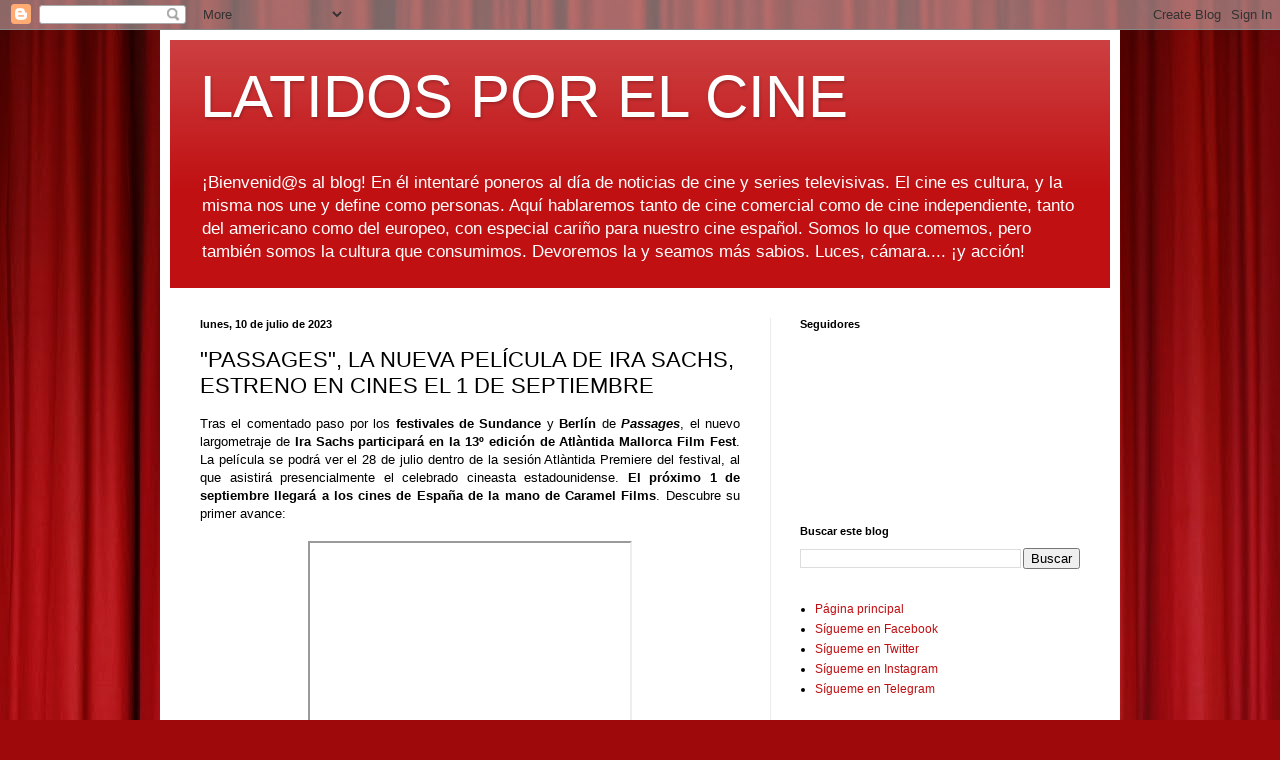

--- FILE ---
content_type: text/html; charset=UTF-8
request_url: https://www.latidosporelcine.com/2023/07/passages-la-nueva-pelicula-de-ira-sachs.html
body_size: 14442
content:
<!DOCTYPE html>
<html class='v2' dir='ltr' lang='es'>
<head>
<link href='https://www.blogger.com/static/v1/widgets/335934321-css_bundle_v2.css' rel='stylesheet' type='text/css'/>
<meta content='width=1100' name='viewport'/>
<meta content='text/html; charset=UTF-8' http-equiv='Content-Type'/>
<meta content='blogger' name='generator'/>
<link href='https://www.latidosporelcine.com/favicon.ico' rel='icon' type='image/x-icon'/>
<link href='https://www.latidosporelcine.com/2023/07/passages-la-nueva-pelicula-de-ira-sachs.html' rel='canonical'/>
<link rel="alternate" type="application/atom+xml" title="LATIDOS POR EL CINE - Atom" href="https://www.latidosporelcine.com/feeds/posts/default" />
<link rel="alternate" type="application/rss+xml" title="LATIDOS POR EL CINE - RSS" href="https://www.latidosporelcine.com/feeds/posts/default?alt=rss" />
<link rel="service.post" type="application/atom+xml" title="LATIDOS POR EL CINE - Atom" href="https://www.blogger.com/feeds/5970065665466641539/posts/default" />

<link rel="alternate" type="application/atom+xml" title="LATIDOS POR EL CINE - Atom" href="https://www.latidosporelcine.com/feeds/8386706214488428022/comments/default" />
<!--Can't find substitution for tag [blog.ieCssRetrofitLinks]-->
<link href='https://i.ytimg.com/vi/dIOy9ZJjsMg/hqdefault.jpg' rel='image_src'/>
<meta content='https://www.latidosporelcine.com/2023/07/passages-la-nueva-pelicula-de-ira-sachs.html' property='og:url'/>
<meta content='&quot;PASSAGES&quot;, LA NUEVA PELÍCULA DE IRA SACHS, ESTRENO EN CINES EL 1 DE SEPTIEMBRE' property='og:title'/>
<meta content='Blog noticias de cine y series. Latidos. latidosporelcine' property='og:description'/>
<meta content='https://lh3.googleusercontent.com/blogger_img_proxy/AEn0k_tKSpE7kqBXpOHPvrbQaCN63ppKjxw60P88vYX8AcSrdKgckAx72yHoxR8_hAMQkxtj8bheU3JIXSfXnC8_lfG8ocZZrrnFPKly-gQJ0KitwadQpA=w1200-h630-n-k-no-nu' property='og:image'/>
<title>LATIDOS POR EL CINE: "PASSAGES", LA NUEVA PELÍCULA DE IRA SACHS, ESTRENO EN CINES EL 1 DE SEPTIEMBRE</title>
<style id='page-skin-1' type='text/css'><!--
/*
-----------------------------------------------
Blogger Template Style
Name:     Simple
Designer: Blogger
URL:      www.blogger.com
----------------------------------------------- */
/* Content
----------------------------------------------- */
body {
font: normal normal 12px Arial, Tahoma, Helvetica, FreeSans, sans-serif;
color: #000000;
background: #9e090b url(//themes.googleusercontent.com/image?id=1boR97_H6UQaN1T-UDoOA5RZ3VHSD15X6Ah6l4I5cXbUkypGjXGLF-rNXu9nFHI0MIjO2) no-repeat fixed top center /* Credit: i-bob (http://www.istockphoto.com/file_closeup.php?id=4311112&platform=blogger) */;
padding: 0 40px 40px 40px;
}
html body .region-inner {
min-width: 0;
max-width: 100%;
width: auto;
}
h2 {
font-size: 22px;
}
a:link {
text-decoration:none;
color: #c01012;
}
a:visited {
text-decoration:none;
color: #838383;
}
a:hover {
text-decoration:underline;
color: #f52000;
}
.body-fauxcolumn-outer .fauxcolumn-inner {
background: transparent none repeat scroll top left;
_background-image: none;
}
.body-fauxcolumn-outer .cap-top {
position: absolute;
z-index: 1;
height: 400px;
width: 100%;
}
.body-fauxcolumn-outer .cap-top .cap-left {
width: 100%;
background: transparent none repeat-x scroll top left;
_background-image: none;
}
.content-outer {
-moz-box-shadow: 0 0 40px rgba(0, 0, 0, .15);
-webkit-box-shadow: 0 0 5px rgba(0, 0, 0, .15);
-goog-ms-box-shadow: 0 0 10px #333333;
box-shadow: 0 0 40px rgba(0, 0, 0, .15);
margin-bottom: 1px;
}
.content-inner {
padding: 10px 10px;
}
.content-inner {
background-color: #ffffff;
}
/* Header
----------------------------------------------- */
.header-outer {
background: #c01012 url(https://resources.blogblog.com/blogblog/data/1kt/simple/gradients_light.png) repeat-x scroll 0 -400px;
_background-image: none;
}
.Header h1 {
font: normal normal 60px Arial, Tahoma, Helvetica, FreeSans, sans-serif;
color: #ffffff;
text-shadow: 1px 2px 3px rgba(0, 0, 0, .2);
}
.Header h1 a {
color: #ffffff;
}
.Header .description {
font-size: 140%;
color: #ffffff;
}
.header-inner .Header .titlewrapper {
padding: 22px 30px;
}
.header-inner .Header .descriptionwrapper {
padding: 0 30px;
}
/* Tabs
----------------------------------------------- */
.tabs-inner .section:first-child {
border-top: 0 solid #ececec;
}
.tabs-inner .section:first-child ul {
margin-top: -0;
border-top: 0 solid #ececec;
border-left: 0 solid #ececec;
border-right: 0 solid #ececec;
}
.tabs-inner .widget ul {
background: #f3f3f3 url(https://resources.blogblog.com/blogblog/data/1kt/simple/gradients_light.png) repeat-x scroll 0 -800px;
_background-image: none;
border-bottom: 1px solid #ececec;
margin-top: 0;
margin-left: -30px;
margin-right: -30px;
}
.tabs-inner .widget li a {
display: inline-block;
padding: .6em 1em;
font: normal normal 14px Arial, Tahoma, Helvetica, FreeSans, sans-serif;
color: #959595;
border-left: 1px solid #ffffff;
border-right: 1px solid #ececec;
}
.tabs-inner .widget li:first-child a {
border-left: none;
}
.tabs-inner .widget li.selected a, .tabs-inner .widget li a:hover {
color: #000000;
background-color: #ececec;
text-decoration: none;
}
/* Columns
----------------------------------------------- */
.main-outer {
border-top: 0 solid #ececec;
}
.fauxcolumn-left-outer .fauxcolumn-inner {
border-right: 1px solid #ececec;
}
.fauxcolumn-right-outer .fauxcolumn-inner {
border-left: 1px solid #ececec;
}
/* Headings
----------------------------------------------- */
div.widget > h2,
div.widget h2.title {
margin: 0 0 1em 0;
font: normal bold 11px Arial, Tahoma, Helvetica, FreeSans, sans-serif;
color: #000000;
}
/* Widgets
----------------------------------------------- */
.widget .zippy {
color: #959595;
text-shadow: 2px 2px 1px rgba(0, 0, 0, .1);
}
.widget .popular-posts ul {
list-style: none;
}
/* Posts
----------------------------------------------- */
h2.date-header {
font: normal bold 11px Arial, Tahoma, Helvetica, FreeSans, sans-serif;
}
.date-header span {
background-color: rgba(0, 0, 0, 0);
color: #000000;
padding: inherit;
letter-spacing: inherit;
margin: inherit;
}
.main-inner {
padding-top: 30px;
padding-bottom: 30px;
}
.main-inner .column-center-inner {
padding: 0 15px;
}
.main-inner .column-center-inner .section {
margin: 0 15px;
}
.post {
margin: 0 0 25px 0;
}
h3.post-title, .comments h4 {
font: normal normal 22px Arial, Tahoma, Helvetica, FreeSans, sans-serif;
margin: .75em 0 0;
}
.post-body {
font-size: 110%;
line-height: 1.4;
position: relative;
}
.post-body img, .post-body .tr-caption-container, .Profile img, .Image img,
.BlogList .item-thumbnail img {
padding: 2px;
background: #ffffff;
border: 1px solid #ececec;
-moz-box-shadow: 1px 1px 5px rgba(0, 0, 0, .1);
-webkit-box-shadow: 1px 1px 5px rgba(0, 0, 0, .1);
box-shadow: 1px 1px 5px rgba(0, 0, 0, .1);
}
.post-body img, .post-body .tr-caption-container {
padding: 5px;
}
.post-body .tr-caption-container {
color: #000000;
}
.post-body .tr-caption-container img {
padding: 0;
background: transparent;
border: none;
-moz-box-shadow: 0 0 0 rgba(0, 0, 0, .1);
-webkit-box-shadow: 0 0 0 rgba(0, 0, 0, .1);
box-shadow: 0 0 0 rgba(0, 0, 0, .1);
}
.post-header {
margin: 0 0 1.5em;
line-height: 1.6;
font-size: 90%;
}
.post-footer {
margin: 20px -2px 0;
padding: 5px 10px;
color: #5e5e5e;
background-color: #f7f7f7;
border-bottom: 1px solid #ececec;
line-height: 1.6;
font-size: 90%;
}
#comments .comment-author {
padding-top: 1.5em;
border-top: 1px solid #ececec;
background-position: 0 1.5em;
}
#comments .comment-author:first-child {
padding-top: 0;
border-top: none;
}
.avatar-image-container {
margin: .2em 0 0;
}
#comments .avatar-image-container img {
border: 1px solid #ececec;
}
/* Comments
----------------------------------------------- */
.comments .comments-content .icon.blog-author {
background-repeat: no-repeat;
background-image: url([data-uri]);
}
.comments .comments-content .loadmore a {
border-top: 1px solid #959595;
border-bottom: 1px solid #959595;
}
.comments .comment-thread.inline-thread {
background-color: #f7f7f7;
}
.comments .continue {
border-top: 2px solid #959595;
}
/* Accents
---------------------------------------------- */
.section-columns td.columns-cell {
border-left: 1px solid #ececec;
}
.blog-pager {
background: transparent none no-repeat scroll top center;
}
.blog-pager-older-link, .home-link,
.blog-pager-newer-link {
background-color: #ffffff;
padding: 5px;
}
.footer-outer {
border-top: 0 dashed #bbbbbb;
}
/* Mobile
----------------------------------------------- */
body.mobile  {
background-size: auto;
}
.mobile .body-fauxcolumn-outer {
background: transparent none repeat scroll top left;
}
.mobile .body-fauxcolumn-outer .cap-top {
background-size: 100% auto;
}
.mobile .content-outer {
-webkit-box-shadow: 0 0 3px rgba(0, 0, 0, .15);
box-shadow: 0 0 3px rgba(0, 0, 0, .15);
}
.mobile .tabs-inner .widget ul {
margin-left: 0;
margin-right: 0;
}
.mobile .post {
margin: 0;
}
.mobile .main-inner .column-center-inner .section {
margin: 0;
}
.mobile .date-header span {
padding: 0.1em 10px;
margin: 0 -10px;
}
.mobile h3.post-title {
margin: 0;
}
.mobile .blog-pager {
background: transparent none no-repeat scroll top center;
}
.mobile .footer-outer {
border-top: none;
}
.mobile .main-inner, .mobile .footer-inner {
background-color: #ffffff;
}
.mobile-index-contents {
color: #000000;
}
.mobile-link-button {
background-color: #c01012;
}
.mobile-link-button a:link, .mobile-link-button a:visited {
color: #ffffff;
}
.mobile .tabs-inner .section:first-child {
border-top: none;
}
.mobile .tabs-inner .PageList .widget-content {
background-color: #ececec;
color: #000000;
border-top: 1px solid #ececec;
border-bottom: 1px solid #ececec;
}
.mobile .tabs-inner .PageList .widget-content .pagelist-arrow {
border-left: 1px solid #ececec;
}

--></style>
<style id='template-skin-1' type='text/css'><!--
body {
min-width: 960px;
}
.content-outer, .content-fauxcolumn-outer, .region-inner {
min-width: 960px;
max-width: 960px;
_width: 960px;
}
.main-inner .columns {
padding-left: 0;
padding-right: 340px;
}
.main-inner .fauxcolumn-center-outer {
left: 0;
right: 340px;
/* IE6 does not respect left and right together */
_width: expression(this.parentNode.offsetWidth -
parseInt("0") -
parseInt("340px") + 'px');
}
.main-inner .fauxcolumn-left-outer {
width: 0;
}
.main-inner .fauxcolumn-right-outer {
width: 340px;
}
.main-inner .column-left-outer {
width: 0;
right: 100%;
margin-left: -0;
}
.main-inner .column-right-outer {
width: 340px;
margin-right: -340px;
}
#layout {
min-width: 0;
}
#layout .content-outer {
min-width: 0;
width: 800px;
}
#layout .region-inner {
min-width: 0;
width: auto;
}
body#layout div.add_widget {
padding: 8px;
}
body#layout div.add_widget a {
margin-left: 32px;
}
--></style>
<style>
    body {background-image:url(\/\/themes.googleusercontent.com\/image?id=1boR97_H6UQaN1T-UDoOA5RZ3VHSD15X6Ah6l4I5cXbUkypGjXGLF-rNXu9nFHI0MIjO2);}
    
@media (max-width: 200px) { body {background-image:url(\/\/themes.googleusercontent.com\/image?id=1boR97_H6UQaN1T-UDoOA5RZ3VHSD15X6Ah6l4I5cXbUkypGjXGLF-rNXu9nFHI0MIjO2&options=w200);}}
@media (max-width: 400px) and (min-width: 201px) { body {background-image:url(\/\/themes.googleusercontent.com\/image?id=1boR97_H6UQaN1T-UDoOA5RZ3VHSD15X6Ah6l4I5cXbUkypGjXGLF-rNXu9nFHI0MIjO2&options=w400);}}
@media (max-width: 800px) and (min-width: 401px) { body {background-image:url(\/\/themes.googleusercontent.com\/image?id=1boR97_H6UQaN1T-UDoOA5RZ3VHSD15X6Ah6l4I5cXbUkypGjXGLF-rNXu9nFHI0MIjO2&options=w800);}}
@media (max-width: 1200px) and (min-width: 801px) { body {background-image:url(\/\/themes.googleusercontent.com\/image?id=1boR97_H6UQaN1T-UDoOA5RZ3VHSD15X6Ah6l4I5cXbUkypGjXGLF-rNXu9nFHI0MIjO2&options=w1200);}}
/* Last tag covers anything over one higher than the previous max-size cap. */
@media (min-width: 1201px) { body {background-image:url(\/\/themes.googleusercontent.com\/image?id=1boR97_H6UQaN1T-UDoOA5RZ3VHSD15X6Ah6l4I5cXbUkypGjXGLF-rNXu9nFHI0MIjO2&options=w1600);}}
  </style>
<script type='text/javascript'>
        (function(i,s,o,g,r,a,m){i['GoogleAnalyticsObject']=r;i[r]=i[r]||function(){
        (i[r].q=i[r].q||[]).push(arguments)},i[r].l=1*new Date();a=s.createElement(o),
        m=s.getElementsByTagName(o)[0];a.async=1;a.src=g;m.parentNode.insertBefore(a,m)
        })(window,document,'script','https://www.google-analytics.com/analytics.js','ga');
        ga('create', 'UA-136512657-1', 'auto', 'blogger');
        ga('blogger.send', 'pageview');
      </script>
<link href='https://www.blogger.com/dyn-css/authorization.css?targetBlogID=5970065665466641539&amp;zx=59fa0997-bc9e-4613-9269-7291ab0b70ef' media='none' onload='if(media!=&#39;all&#39;)media=&#39;all&#39;' rel='stylesheet'/><noscript><link href='https://www.blogger.com/dyn-css/authorization.css?targetBlogID=5970065665466641539&amp;zx=59fa0997-bc9e-4613-9269-7291ab0b70ef' rel='stylesheet'/></noscript>
<meta name='google-adsense-platform-account' content='ca-host-pub-1556223355139109'/>
<meta name='google-adsense-platform-domain' content='blogspot.com'/>

</head>
<body class='loading variant-bold'>
<div class='navbar section' id='navbar' name='Barra de navegación'><div class='widget Navbar' data-version='1' id='Navbar1'><script type="text/javascript">
    function setAttributeOnload(object, attribute, val) {
      if(window.addEventListener) {
        window.addEventListener('load',
          function(){ object[attribute] = val; }, false);
      } else {
        window.attachEvent('onload', function(){ object[attribute] = val; });
      }
    }
  </script>
<div id="navbar-iframe-container"></div>
<script type="text/javascript" src="https://apis.google.com/js/platform.js"></script>
<script type="text/javascript">
      gapi.load("gapi.iframes:gapi.iframes.style.bubble", function() {
        if (gapi.iframes && gapi.iframes.getContext) {
          gapi.iframes.getContext().openChild({
              url: 'https://www.blogger.com/navbar/5970065665466641539?po\x3d8386706214488428022\x26origin\x3dhttps://www.latidosporelcine.com',
              where: document.getElementById("navbar-iframe-container"),
              id: "navbar-iframe"
          });
        }
      });
    </script><script type="text/javascript">
(function() {
var script = document.createElement('script');
script.type = 'text/javascript';
script.src = '//pagead2.googlesyndication.com/pagead/js/google_top_exp.js';
var head = document.getElementsByTagName('head')[0];
if (head) {
head.appendChild(script);
}})();
</script>
</div></div>
<div class='body-fauxcolumns'>
<div class='fauxcolumn-outer body-fauxcolumn-outer'>
<div class='cap-top'>
<div class='cap-left'></div>
<div class='cap-right'></div>
</div>
<div class='fauxborder-left'>
<div class='fauxborder-right'></div>
<div class='fauxcolumn-inner'>
</div>
</div>
<div class='cap-bottom'>
<div class='cap-left'></div>
<div class='cap-right'></div>
</div>
</div>
</div>
<div class='content'>
<div class='content-fauxcolumns'>
<div class='fauxcolumn-outer content-fauxcolumn-outer'>
<div class='cap-top'>
<div class='cap-left'></div>
<div class='cap-right'></div>
</div>
<div class='fauxborder-left'>
<div class='fauxborder-right'></div>
<div class='fauxcolumn-inner'>
</div>
</div>
<div class='cap-bottom'>
<div class='cap-left'></div>
<div class='cap-right'></div>
</div>
</div>
</div>
<div class='content-outer'>
<div class='content-cap-top cap-top'>
<div class='cap-left'></div>
<div class='cap-right'></div>
</div>
<div class='fauxborder-left content-fauxborder-left'>
<div class='fauxborder-right content-fauxborder-right'></div>
<div class='content-inner'>
<header>
<div class='header-outer'>
<div class='header-cap-top cap-top'>
<div class='cap-left'></div>
<div class='cap-right'></div>
</div>
<div class='fauxborder-left header-fauxborder-left'>
<div class='fauxborder-right header-fauxborder-right'></div>
<div class='region-inner header-inner'>
<div class='header section' id='header' name='Cabecera'><div class='widget Header' data-version='1' id='Header1'>
<div id='header-inner'>
<div class='titlewrapper'>
<h1 class='title'>
<a href='https://www.latidosporelcine.com/'>
LATIDOS POR EL CINE
</a>
</h1>
</div>
<div class='descriptionwrapper'>
<p class='description'><span>&#161;Bienvenid@s al blog! En él intentaré poneros al día de noticias de cine y series televisivas. El cine es cultura, y la misma nos une y define como personas. Aquí hablaremos tanto de cine comercial como de cine independiente, tanto del americano como del europeo, con especial cariño para nuestro cine español. Somos lo que comemos, pero también somos la cultura que consumimos. Devoremos la y seamos más sabios. Luces, cámara.... &#161;y acción!</span></p>
</div>
</div>
</div></div>
</div>
</div>
<div class='header-cap-bottom cap-bottom'>
<div class='cap-left'></div>
<div class='cap-right'></div>
</div>
</div>
</header>
<div class='tabs-outer'>
<div class='tabs-cap-top cap-top'>
<div class='cap-left'></div>
<div class='cap-right'></div>
</div>
<div class='fauxborder-left tabs-fauxborder-left'>
<div class='fauxborder-right tabs-fauxborder-right'></div>
<div class='region-inner tabs-inner'>
<div class='tabs no-items section' id='crosscol' name='Multicolumnas'></div>
<div class='tabs no-items section' id='crosscol-overflow' name='Cross-Column 2'></div>
</div>
</div>
<div class='tabs-cap-bottom cap-bottom'>
<div class='cap-left'></div>
<div class='cap-right'></div>
</div>
</div>
<div class='main-outer'>
<div class='main-cap-top cap-top'>
<div class='cap-left'></div>
<div class='cap-right'></div>
</div>
<div class='fauxborder-left main-fauxborder-left'>
<div class='fauxborder-right main-fauxborder-right'></div>
<div class='region-inner main-inner'>
<div class='columns fauxcolumns'>
<div class='fauxcolumn-outer fauxcolumn-center-outer'>
<div class='cap-top'>
<div class='cap-left'></div>
<div class='cap-right'></div>
</div>
<div class='fauxborder-left'>
<div class='fauxborder-right'></div>
<div class='fauxcolumn-inner'>
</div>
</div>
<div class='cap-bottom'>
<div class='cap-left'></div>
<div class='cap-right'></div>
</div>
</div>
<div class='fauxcolumn-outer fauxcolumn-left-outer'>
<div class='cap-top'>
<div class='cap-left'></div>
<div class='cap-right'></div>
</div>
<div class='fauxborder-left'>
<div class='fauxborder-right'></div>
<div class='fauxcolumn-inner'>
</div>
</div>
<div class='cap-bottom'>
<div class='cap-left'></div>
<div class='cap-right'></div>
</div>
</div>
<div class='fauxcolumn-outer fauxcolumn-right-outer'>
<div class='cap-top'>
<div class='cap-left'></div>
<div class='cap-right'></div>
</div>
<div class='fauxborder-left'>
<div class='fauxborder-right'></div>
<div class='fauxcolumn-inner'>
</div>
</div>
<div class='cap-bottom'>
<div class='cap-left'></div>
<div class='cap-right'></div>
</div>
</div>
<!-- corrects IE6 width calculation -->
<div class='columns-inner'>
<div class='column-center-outer'>
<div class='column-center-inner'>
<div class='main section' id='main' name='Principal'><div class='widget Blog' data-version='1' id='Blog1'>
<div class='blog-posts hfeed'>

          <div class="date-outer">
        
<h2 class='date-header'><span>lunes, 10 de julio de 2023</span></h2>

          <div class="date-posts">
        
<div class='post-outer'>
<div class='post hentry uncustomized-post-template' itemprop='blogPost' itemscope='itemscope' itemtype='http://schema.org/BlogPosting'>
<meta content='https://i.ytimg.com/vi/dIOy9ZJjsMg/hqdefault.jpg' itemprop='image_url'/>
<meta content='5970065665466641539' itemprop='blogId'/>
<meta content='8386706214488428022' itemprop='postId'/>
<a name='8386706214488428022'></a>
<h3 class='post-title entry-title' itemprop='name'>
"PASSAGES", LA NUEVA PELÍCULA DE IRA SACHS, ESTRENO EN CINES EL 1 DE SEPTIEMBRE
</h3>
<div class='post-header'>
<div class='post-header-line-1'></div>
</div>
<div class='post-body entry-content' id='post-body-8386706214488428022' itemprop='description articleBody'>
<div style="text-align: justify;"><span style="font-family: arial;">Tras el comentado paso por los </span><b style="font-family: arial;">festivales de Sundance</b><span style="font-family: arial;"> y </span><b style="font-family: arial;">Berlín </b><span style="font-family: arial;">de </span><b style="font-family: arial;"><i>Passages</i></b><span style="font-family: arial;">, el nuevo largometraje de </span><b style="font-family: arial;">Ira Sachs</b><span style="font-family: arial;"> </span><b style="font-family: arial;">participará en la 13º edición de Atlàntida Mallorca Film Fest</b><span style="font-family: arial;">. La película se podrá ver el 28 de julio dentro de la sesión Atlàntida Premiere del festival, al que asistirá presencialmente el celebrado cineasta estadounidense. </span><b style="font-family: arial;">El próximo 1 de septiembre llegará a los cines de España de la mano de Caramel Films</b><span style="font-family: arial;">. Descubre su </span><span style="font-family: arial;">primer avance:</span></div><div style="text-align: justify;"><span style="font-family: arial;"><br /></span></div><div class="separator" style="clear: both; text-align: center;"><iframe allowfullscreen="" class="BLOG_video_class" height="266" src="https://www.youtube.com/embed/dIOy9ZJjsMg" width="320" youtube-src-id="dIOy9ZJjsMg"></iframe></div><div style="text-align: justify;"><br /></div><div style="text-align: justify;"><div class="separator" style="clear: both; text-align: center;"><a href="https://blogger.googleusercontent.com/img/b/R29vZ2xl/AVvXsEg5i9--TFhLT0d_UhymfydVJH7eNIhx7WHaF-vrkC_qvJLdNm2kX5QNvBBf6_-XjS5S2THkp1A1uK8FbJIIF4AQeJlXGUy_xPLl7gp-uVndv8ZxU96NmVaiH1pZkd9o8RXDY_Ww3bSx_a-kSSaIKJnanrTjo0tBCwqDVQIVGZQ3eAifdxnT3bhYVR02Qcbx/s5787/fa7e7992-71c6-0fbd-e03d-1ba685100fc8.jpg" imageanchor="1" style="clear: right; float: right; margin-bottom: 1em; margin-left: 1em;"><img border="0" data-original-height="5787" data-original-width="4016" height="200" src="https://blogger.googleusercontent.com/img/b/R29vZ2xl/AVvXsEg5i9--TFhLT0d_UhymfydVJH7eNIhx7WHaF-vrkC_qvJLdNm2kX5QNvBBf6_-XjS5S2THkp1A1uK8FbJIIF4AQeJlXGUy_xPLl7gp-uVndv8ZxU96NmVaiH1pZkd9o8RXDY_Ww3bSx_a-kSSaIKJnanrTjo0tBCwqDVQIVGZQ3eAifdxnT3bhYVR02Qcbx/w139-h200/fa7e7992-71c6-0fbd-e03d-1ba685100fc8.jpg" width="139" /></a></div><span style="font-family: arial;">Protagonizada por un triángulo amoroso fuera de control formado por <b>Adèle Exarchopoulos</b>, <b>Franz Rogowski</b> y <b>Ben Whishaw</b>, la película, rodada en París, narra una exótica historia de descubrimiento y una audaz exploración sexual de las espinas del amor. Una honesta y feroz vuelta de tuerca a flor de piel sobre la pasión y el egoísmo en el amor y dolor compartido.</span></div><div style="text-align: justify;"><span style="font-family: arial;"><br /></span></div><div style="text-align: justify;"><span style="font-family: arial;"><b>Ira Sachs</b> es conocido por sus relatos protagonizados por parejas gays, con un gran naturalismo y mucha sofisticación. Ha ofrecido retratos sentimentales y emocionales poco visibilizados y representados en la gran pantalla, como la pareja gay madura protagonista de <i>El amor es extraño</i> (<i>Love Is Strange</i>, 2014), uno de sus largometrajes más famosos. Con <b><i>Passages</i></b>, el cineasta estadounidense da un paso más allá en su regreso con un drama explícito y desgarrador sobre un narcisista bisexual.</span></div><div style="text-align: justify;"><span style="font-family: arial;"><br /></span></div><div style="text-align: justify;"><span style="font-family: arial;"><u>Sinopsis</u>:&nbsp;</span><span style="font-family: arial;">Durante su último día de rodaje en París, el director de cine Tomas se acuesta con Agathe, una chica que conoce en una discoteca. Cuando Tomas se lo cuenta orgulloso a su marido Martin, surge una relación apasionada entre los tres marcada por la pasión, los celos y el narcisismo.</span></div><div style="text-align: justify;"><span style="font-family: arial;"><br /></span></div><div style="text-align: justify;"><span style="font-family: arial;"><b>El director, Ira Sachs</b></span></div><div style="text-align: justify;"><span style="font-family: arial;"><br /></span></div><div style="text-align: justify;"><span style="font-family: arial;">Con una amplia trayectoria en festivales internacionales, <b>Ira Sachs</b> debutó en el largometraje con <i>The Delta</i>, presentada en el Festival de Toronto en 1997. Entre sus otras películas destacan <i>Forty Shades of Blue</i>, ganadora del Gran Premio del Jurado en el Festival de Sundance 2005, <i>Married Life</i> (2007) y <i>Keep the Lights on</i>, estrenada en Sundance 2012 y ganadora del Premio Teddy de la Berlinale ese mismo año. Le siguieron <i>Love is strange</i> (2014), también presentada en Sundance, <i>Verano en Brooklyn</i> (2016) y <i>Frankie </i>(2019), que compitió en la Sección Oficial del Festival de Cannes.</span></div>
<div style='clear: both;'></div>
</div>
<div class='post-footer'>
<div class='post-footer-line post-footer-line-1'>
<span class='post-author vcard'>
</span>
<span class='post-timestamp'>
en
<meta content='https://www.latidosporelcine.com/2023/07/passages-la-nueva-pelicula-de-ira-sachs.html' itemprop='url'/>
<a class='timestamp-link' href='https://www.latidosporelcine.com/2023/07/passages-la-nueva-pelicula-de-ira-sachs.html' rel='bookmark' title='permanent link'><abbr class='published' itemprop='datePublished' title='2023-07-10T08:17:00+02:00'>julio 10, 2023</abbr></a>
</span>
<span class='post-comment-link'>
</span>
<span class='post-icons'>
<span class='item-control blog-admin pid-537675900'>
<a href='https://www.blogger.com/post-edit.g?blogID=5970065665466641539&postID=8386706214488428022&from=pencil' title='Editar entrada'>
<img alt='' class='icon-action' height='18' src='https://resources.blogblog.com/img/icon18_edit_allbkg.gif' width='18'/>
</a>
</span>
</span>
<div class='post-share-buttons goog-inline-block'>
<a class='goog-inline-block share-button sb-email' href='https://www.blogger.com/share-post.g?blogID=5970065665466641539&postID=8386706214488428022&target=email' target='_blank' title='Enviar por correo electrónico'><span class='share-button-link-text'>Enviar por correo electrónico</span></a><a class='goog-inline-block share-button sb-blog' href='https://www.blogger.com/share-post.g?blogID=5970065665466641539&postID=8386706214488428022&target=blog' onclick='window.open(this.href, "_blank", "height=270,width=475"); return false;' target='_blank' title='Escribe un blog'><span class='share-button-link-text'>Escribe un blog</span></a><a class='goog-inline-block share-button sb-twitter' href='https://www.blogger.com/share-post.g?blogID=5970065665466641539&postID=8386706214488428022&target=twitter' target='_blank' title='Compartir en X'><span class='share-button-link-text'>Compartir en X</span></a><a class='goog-inline-block share-button sb-facebook' href='https://www.blogger.com/share-post.g?blogID=5970065665466641539&postID=8386706214488428022&target=facebook' onclick='window.open(this.href, "_blank", "height=430,width=640"); return false;' target='_blank' title='Compartir con Facebook'><span class='share-button-link-text'>Compartir con Facebook</span></a><a class='goog-inline-block share-button sb-pinterest' href='https://www.blogger.com/share-post.g?blogID=5970065665466641539&postID=8386706214488428022&target=pinterest' target='_blank' title='Compartir en Pinterest'><span class='share-button-link-text'>Compartir en Pinterest</span></a>
</div>
</div>
<div class='post-footer-line post-footer-line-2'>
<span class='post-labels'>
</span>
</div>
<div class='post-footer-line post-footer-line-3'>
<span class='post-location'>
</span>
</div>
</div>
</div>
<div class='comments' id='comments'>
<a name='comments'></a>
<h4>No hay comentarios:</h4>
<div id='Blog1_comments-block-wrapper'>
<dl class='avatar-comment-indent' id='comments-block'>
</dl>
</div>
<p class='comment-footer'>
<div class='comment-form'>
<a name='comment-form'></a>
<h4 id='comment-post-message'>Publicar un comentario</h4>
<p>
</p>
<a href='https://www.blogger.com/comment/frame/5970065665466641539?po=8386706214488428022&hl=es&saa=85391&origin=https://www.latidosporelcine.com' id='comment-editor-src'></a>
<iframe allowtransparency='true' class='blogger-iframe-colorize blogger-comment-from-post' frameborder='0' height='410px' id='comment-editor' name='comment-editor' src='' width='100%'></iframe>
<script src='https://www.blogger.com/static/v1/jsbin/2830521187-comment_from_post_iframe.js' type='text/javascript'></script>
<script type='text/javascript'>
      BLOG_CMT_createIframe('https://www.blogger.com/rpc_relay.html');
    </script>
</div>
</p>
</div>
</div>
<div class='inline-ad'>
<!--Can't find substitution for tag [adCode]-->
</div>

        </div></div>
      
</div>
<div class='blog-pager' id='blog-pager'>
<span id='blog-pager-newer-link'>
<a class='blog-pager-newer-link' href='https://www.latidosporelcine.com/2023/07/estreno-11-de-agosto-pequenos-grandes.html' id='Blog1_blog-pager-newer-link' title='Entrada más reciente'>Entrada más reciente</a>
</span>
<span id='blog-pager-older-link'>
<a class='blog-pager-older-link' href='https://www.latidosporelcine.com/2023/07/tierra-de-nuestras-madres-de-liz-lobato.html' id='Blog1_blog-pager-older-link' title='Entrada antigua'>Entrada antigua</a>
</span>
<a class='home-link' href='https://www.latidosporelcine.com/'>Inicio</a>
</div>
<div class='clear'></div>
<div class='post-feeds'>
<div class='feed-links'>
Suscribirse a:
<a class='feed-link' href='https://www.latidosporelcine.com/feeds/8386706214488428022/comments/default' target='_blank' type='application/atom+xml'>Enviar comentarios (Atom)</a>
</div>
</div>
</div><div class='widget FeaturedPost' data-version='1' id='FeaturedPost1'>
<div class='post-summary'>
<h3><a href='https://www.latidosporelcine.com/2026/01/estrenos-de-cartelera-23-de-enero-de.html'>ESTRENOS DE CARTELERA - 23 DE ENERO DE 2026</a></h3>
<p>
ÍDOLOS Protagonizada por Óscar Casas , Claudio Santamaría  y Ana Mena  y dirigida por Mat Whitecross , Ídolos está ambientada en el fascinan...
</p>
<img class='image' src='https://blogger.googleusercontent.com/img/b/R29vZ2xl/AVvXsEgWzsm3btJaZriPCIt-syIi8GwFkgurDRrtRwJlrKFfLftb1IBdiPRVaNgQVe2mutiOcZeShMsleqfwo2m3n0PUxhWUK-f9loqEL-9n83nmdSHk0T_MxvyocIJnlTlC3u9nJE3RLaH2hVWE3jD9J_gK0qLegCdNVFaYy6wRhhRZZ1lhyMcAWw05Wylakz9j/w140-h200/%C3%8Ddolos.jpg'/>
</div>
<style type='text/css'>
    .image {
      width: 100%;
    }
  </style>
<div class='clear'></div>
</div><div class='widget PopularPosts' data-version='1' id='PopularPosts1'>
<div class='widget-content popular-posts'>
<ul>
<li>
<div class='item-content'>
<div class='item-thumbnail'>
<a href='https://www.latidosporelcine.com/2021/04/dark-web-descent-into-hell.html' target='_blank'>
<img alt='' border='0' src='https://blogger.googleusercontent.com/img/b/R29vZ2xl/AVvXsEj02hhUGdxAE1phAAggsgVt99-kznNSvjfXeWu6xXFkNM8ddIF3YusQyQGOndShyphenhyphenqkmcJrBAsjMRnEqe48Vtv6eFFSrIfx7Ez92Hz_5A3qf6xOrx5ddBzsfIP_bN073TWI2yms-OYW226cB/w72-h72-p-k-no-nu/d85a2670-24d2-4602-9568-288405ca1566.jpg'/>
</a>
</div>
<div class='item-title'><a href='https://www.latidosporelcine.com/2021/04/dark-web-descent-into-hell.html'>DARK WEB: DESCENT INTO HELL</a></div>
<div class='item-snippet'>La compañía especializada en cine de género Black Mandala , presenta los posters y el tráiler de su nuevo y perturbador thriller de terror, ...</div>
</div>
<div style='clear: both;'></div>
</li>
<li>
<div class='item-content'>
<div class='item-thumbnail'>
<a href='https://www.latidosporelcine.com/2026/01/la-tarta-del-presidente-6-de-febrero-en.html' target='_blank'>
<img alt='' border='0' src='https://blogger.googleusercontent.com/img/b/R29vZ2xl/[base64]/w72-h72-p-k-no-nu/307c3735-ddca-4fc4-a607-f5693b86e3e1.png'/>
</a>
</div>
<div class='item-title'><a href='https://www.latidosporelcine.com/2026/01/la-tarta-del-presidente-6-de-febrero-en.html'>LA TARTA DEL PRESIDENTE - 6 DE FEBRERO EN CINES</a></div>
<div class='item-snippet'>LA TARTA DEL PRESIDENTE (THE PRESIDENT&#8217;S CAKE) , ópera prima del cineasta &#160; Hasan Hadi &#160; y &#160; primera película iraquí en entrar en la shortli...</div>
</div>
<div style='clear: both;'></div>
</li>
<li>
<div class='item-content'>
<div class='item-thumbnail'>
<a href='https://www.latidosporelcine.com/2025/04/entrevista-eva-libertad-miriam-garlo-y.html' target='_blank'>
<img alt='' border='0' src='https://blogger.googleusercontent.com/img/b/R29vZ2xl/AVvXsEiljyGZZc5VSet-enqBMD8T-9EmZ5NH9wvD9kFLhLEIZ1etMElDh_RbqTvVH26FwWK8I_HoUfOaeGtqv9prhh-deOYAVyiizmH6FUmg6juTvn4hQCVv0PsccN5lfdnqqbLVhkUMXc_7-73wOwjIWsNHAbRw2viRuZnJTVoKa5vx9E0p_xh6kxn8_gDiK6Z6/w72-h72-p-k-no-nu/1741854782212-sorda%20POSTER.jpg'/>
</a>
</div>
<div class='item-title'><a href='https://www.latidosporelcine.com/2025/04/entrevista-eva-libertad-miriam-garlo-y.html'>ENTREVISTA EVA LIBERTAD, MIRIAM GARLO Y ÁLVARO CERVANTES - "SORDA"</a></div>
<div class='item-snippet'>Sorda , la ópera prima escrita y dirigida por&#160; Eva Libertad , se convirtió, recientemente, en l a gran triunfadora de la 28ª edición del Fes...</div>
</div>
<div style='clear: both;'></div>
</li>
</ul>
<div class='clear'></div>
</div>
</div></div>
</div>
</div>
<div class='column-left-outer'>
<div class='column-left-inner'>
<aside>
</aside>
</div>
</div>
<div class='column-right-outer'>
<div class='column-right-inner'>
<aside>
<div class='sidebar section' id='sidebar-right-1'>
<div class='widget Followers' data-version='1' id='Followers1'>
<h2 class='title'>Seguidores</h2>
<div class='widget-content'>
<div id='Followers1-wrapper'>
<div style='margin-right:2px;'>
<div><script type="text/javascript" src="https://apis.google.com/js/platform.js"></script>
<div id="followers-iframe-container"></div>
<script type="text/javascript">
    window.followersIframe = null;
    function followersIframeOpen(url) {
      gapi.load("gapi.iframes", function() {
        if (gapi.iframes && gapi.iframes.getContext) {
          window.followersIframe = gapi.iframes.getContext().openChild({
            url: url,
            where: document.getElementById("followers-iframe-container"),
            messageHandlersFilter: gapi.iframes.CROSS_ORIGIN_IFRAMES_FILTER,
            messageHandlers: {
              '_ready': function(obj) {
                window.followersIframe.getIframeEl().height = obj.height;
              },
              'reset': function() {
                window.followersIframe.close();
                followersIframeOpen("https://www.blogger.com/followers/frame/5970065665466641539?colors\x3dCgt0cmFuc3BhcmVudBILdHJhbnNwYXJlbnQaByMwMDAwMDAiByNjMDEwMTIqByNmZmZmZmYyByMwMDAwMDA6ByMwMDAwMDBCByNjMDEwMTJKByM5NTk1OTVSByNjMDEwMTJaC3RyYW5zcGFyZW50\x26pageSize\x3d21\x26hl\x3des\x26origin\x3dhttps://www.latidosporelcine.com");
              },
              'open': function(url) {
                window.followersIframe.close();
                followersIframeOpen(url);
              }
            }
          });
        }
      });
    }
    followersIframeOpen("https://www.blogger.com/followers/frame/5970065665466641539?colors\x3dCgt0cmFuc3BhcmVudBILdHJhbnNwYXJlbnQaByMwMDAwMDAiByNjMDEwMTIqByNmZmZmZmYyByMwMDAwMDA6ByMwMDAwMDBCByNjMDEwMTJKByM5NTk1OTVSByNjMDEwMTJaC3RyYW5zcGFyZW50\x26pageSize\x3d21\x26hl\x3des\x26origin\x3dhttps://www.latidosporelcine.com");
  </script></div>
</div>
</div>
<div class='clear'></div>
</div>
</div><div class='widget BlogSearch' data-version='1' id='BlogSearch1'>
<h2 class='title'>Buscar este blog</h2>
<div class='widget-content'>
<div id='BlogSearch1_form'>
<form action='https://www.latidosporelcine.com/search' class='gsc-search-box' target='_top'>
<table cellpadding='0' cellspacing='0' class='gsc-search-box'>
<tbody>
<tr>
<td class='gsc-input'>
<input autocomplete='off' class='gsc-input' name='q' size='10' title='search' type='text' value=''/>
</td>
<td class='gsc-search-button'>
<input class='gsc-search-button' title='search' type='submit' value='Buscar'/>
</td>
</tr>
</tbody>
</table>
</form>
</div>
</div>
<div class='clear'></div>
</div><div class='widget PageList' data-version='1' id='PageList1'>
<div class='widget-content'>
<ul>
<li>
<a href='https://www.latidosporelcine.com/'>Página principal</a>
</li>
<li>
<a href='https://www.facebook.com/pg/Latidos-por-el-cine-1858953950847403'>Sígueme en Facebook</a>
</li>
<li>
<a href='http://www.twitter.com/latidos_cine'>Sígueme en Twitter</a>
</li>
<li>
<a href='https://www.instagram.com/latidosporelcine/?hl=es'>Sígueme en Instagram</a>
</li>
<li>
<a href='https://t.me/latidosporelcine'>Sígueme en Telegram</a>
</li>
</ul>
<div class='clear'></div>
</div>
</div>
<div class='widget Profile' data-version='1' id='Profile1'>
<h2>Datos personales</h2>
<div class='widget-content'>
<dl class='profile-datablock'>
<dt class='profile-data'>
<a class='profile-name-link g-profile' href='https://www.blogger.com/profile/15041478751093426720' rel='author' style='background-image: url(//www.blogger.com/img/logo-16.png);'>
Latidos por el cine
</a>
</dt>
</dl>
<a class='profile-link' href='https://www.blogger.com/profile/15041478751093426720' rel='author'>Ver todo mi perfil</a>
<div class='clear'></div>
</div>
</div></div>
<table border='0' cellpadding='0' cellspacing='0' class='section-columns columns-2'>
<tbody>
<tr>
<td class='first columns-cell'>
<div class='sidebar no-items section' id='sidebar-right-2-1'>
</div>
</td>
<td class='columns-cell'>
<div class='sidebar section' id='sidebar-right-2-2'><div class='widget ReportAbuse' data-version='1' id='ReportAbuse1'>
<h3 class='title'>
<a class='report_abuse' href='https://www.blogger.com/go/report-abuse' rel='noopener nofollow' target='_blank'>
Denunciar abuso
</a>
</h3>
</div></div>
</td>
</tr>
</tbody>
</table>
<div class='sidebar section' id='sidebar-right-3'><div class='widget BlogArchive' data-version='1' id='BlogArchive1'>
<h2>Archivo del blog</h2>
<div class='widget-content'>
<div id='ArchiveList'>
<div id='BlogArchive1_ArchiveList'>
<ul class='flat'>
<li class='archivedate'>
<a href='https://www.latidosporelcine.com/2026/01/'>enero 2026</a> (14)
      </li>
<li class='archivedate'>
<a href='https://www.latidosporelcine.com/2025/12/'>diciembre 2025</a> (10)
      </li>
<li class='archivedate'>
<a href='https://www.latidosporelcine.com/2025/11/'>noviembre 2025</a> (20)
      </li>
<li class='archivedate'>
<a href='https://www.latidosporelcine.com/2025/10/'>octubre 2025</a> (30)
      </li>
<li class='archivedate'>
<a href='https://www.latidosporelcine.com/2025/09/'>septiembre 2025</a> (45)
      </li>
<li class='archivedate'>
<a href='https://www.latidosporelcine.com/2025/08/'>agosto 2025</a> (15)
      </li>
<li class='archivedate'>
<a href='https://www.latidosporelcine.com/2025/07/'>julio 2025</a> (21)
      </li>
<li class='archivedate'>
<a href='https://www.latidosporelcine.com/2025/06/'>junio 2025</a> (36)
      </li>
<li class='archivedate'>
<a href='https://www.latidosporelcine.com/2025/05/'>mayo 2025</a> (35)
      </li>
<li class='archivedate'>
<a href='https://www.latidosporelcine.com/2025/04/'>abril 2025</a> (15)
      </li>
<li class='archivedate'>
<a href='https://www.latidosporelcine.com/2025/03/'>marzo 2025</a> (27)
      </li>
<li class='archivedate'>
<a href='https://www.latidosporelcine.com/2025/02/'>febrero 2025</a> (26)
      </li>
<li class='archivedate'>
<a href='https://www.latidosporelcine.com/2025/01/'>enero 2025</a> (27)
      </li>
<li class='archivedate'>
<a href='https://www.latidosporelcine.com/2024/12/'>diciembre 2024</a> (17)
      </li>
<li class='archivedate'>
<a href='https://www.latidosporelcine.com/2024/11/'>noviembre 2024</a> (26)
      </li>
<li class='archivedate'>
<a href='https://www.latidosporelcine.com/2024/10/'>octubre 2024</a> (21)
      </li>
<li class='archivedate'>
<a href='https://www.latidosporelcine.com/2024/09/'>septiembre 2024</a> (46)
      </li>
<li class='archivedate'>
<a href='https://www.latidosporelcine.com/2024/08/'>agosto 2024</a> (25)
      </li>
<li class='archivedate'>
<a href='https://www.latidosporelcine.com/2024/07/'>julio 2024</a> (69)
      </li>
<li class='archivedate'>
<a href='https://www.latidosporelcine.com/2024/06/'>junio 2024</a> (37)
      </li>
<li class='archivedate'>
<a href='https://www.latidosporelcine.com/2024/05/'>mayo 2024</a> (18)
      </li>
<li class='archivedate'>
<a href='https://www.latidosporelcine.com/2024/04/'>abril 2024</a> (26)
      </li>
<li class='archivedate'>
<a href='https://www.latidosporelcine.com/2024/03/'>marzo 2024</a> (49)
      </li>
<li class='archivedate'>
<a href='https://www.latidosporelcine.com/2024/02/'>febrero 2024</a> (41)
      </li>
<li class='archivedate'>
<a href='https://www.latidosporelcine.com/2024/01/'>enero 2024</a> (42)
      </li>
<li class='archivedate'>
<a href='https://www.latidosporelcine.com/2023/12/'>diciembre 2023</a> (27)
      </li>
<li class='archivedate'>
<a href='https://www.latidosporelcine.com/2023/11/'>noviembre 2023</a> (22)
      </li>
<li class='archivedate'>
<a href='https://www.latidosporelcine.com/2023/10/'>octubre 2023</a> (19)
      </li>
<li class='archivedate'>
<a href='https://www.latidosporelcine.com/2023/09/'>septiembre 2023</a> (58)
      </li>
<li class='archivedate'>
<a href='https://www.latidosporelcine.com/2023/08/'>agosto 2023</a> (62)
      </li>
<li class='archivedate'>
<a href='https://www.latidosporelcine.com/2023/07/'>julio 2023</a> (88)
      </li>
<li class='archivedate'>
<a href='https://www.latidosporelcine.com/2023/06/'>junio 2023</a> (69)
      </li>
<li class='archivedate'>
<a href='https://www.latidosporelcine.com/2023/05/'>mayo 2023</a> (60)
      </li>
<li class='archivedate'>
<a href='https://www.latidosporelcine.com/2023/04/'>abril 2023</a> (6)
      </li>
<li class='archivedate'>
<a href='https://www.latidosporelcine.com/2023/03/'>marzo 2023</a> (24)
      </li>
<li class='archivedate'>
<a href='https://www.latidosporelcine.com/2023/02/'>febrero 2023</a> (55)
      </li>
<li class='archivedate'>
<a href='https://www.latidosporelcine.com/2023/01/'>enero 2023</a> (80)
      </li>
<li class='archivedate'>
<a href='https://www.latidosporelcine.com/2022/12/'>diciembre 2022</a> (82)
      </li>
<li class='archivedate'>
<a href='https://www.latidosporelcine.com/2022/11/'>noviembre 2022</a> (98)
      </li>
<li class='archivedate'>
<a href='https://www.latidosporelcine.com/2022/10/'>octubre 2022</a> (49)
      </li>
<li class='archivedate'>
<a href='https://www.latidosporelcine.com/2022/09/'>septiembre 2022</a> (110)
      </li>
<li class='archivedate'>
<a href='https://www.latidosporelcine.com/2022/08/'>agosto 2022</a> (80)
      </li>
<li class='archivedate'>
<a href='https://www.latidosporelcine.com/2022/07/'>julio 2022</a> (52)
      </li>
<li class='archivedate'>
<a href='https://www.latidosporelcine.com/2022/06/'>junio 2022</a> (1)
      </li>
<li class='archivedate'>
<a href='https://www.latidosporelcine.com/2022/05/'>mayo 2022</a> (5)
      </li>
<li class='archivedate'>
<a href='https://www.latidosporelcine.com/2022/04/'>abril 2022</a> (36)
      </li>
<li class='archivedate'>
<a href='https://www.latidosporelcine.com/2022/03/'>marzo 2022</a> (37)
      </li>
<li class='archivedate'>
<a href='https://www.latidosporelcine.com/2022/02/'>febrero 2022</a> (30)
      </li>
<li class='archivedate'>
<a href='https://www.latidosporelcine.com/2022/01/'>enero 2022</a> (24)
      </li>
<li class='archivedate'>
<a href='https://www.latidosporelcine.com/2021/12/'>diciembre 2021</a> (29)
      </li>
<li class='archivedate'>
<a href='https://www.latidosporelcine.com/2021/11/'>noviembre 2021</a> (34)
      </li>
<li class='archivedate'>
<a href='https://www.latidosporelcine.com/2021/10/'>octubre 2021</a> (24)
      </li>
<li class='archivedate'>
<a href='https://www.latidosporelcine.com/2021/09/'>septiembre 2021</a> (29)
      </li>
<li class='archivedate'>
<a href='https://www.latidosporelcine.com/2021/08/'>agosto 2021</a> (29)
      </li>
<li class='archivedate'>
<a href='https://www.latidosporelcine.com/2021/07/'>julio 2021</a> (29)
      </li>
<li class='archivedate'>
<a href='https://www.latidosporelcine.com/2021/06/'>junio 2021</a> (32)
      </li>
<li class='archivedate'>
<a href='https://www.latidosporelcine.com/2021/05/'>mayo 2021</a> (33)
      </li>
<li class='archivedate'>
<a href='https://www.latidosporelcine.com/2021/04/'>abril 2021</a> (24)
      </li>
<li class='archivedate'>
<a href='https://www.latidosporelcine.com/2021/03/'>marzo 2021</a> (4)
      </li>
<li class='archivedate'>
<a href='https://www.latidosporelcine.com/2021/02/'>febrero 2021</a> (1)
      </li>
<li class='archivedate'>
<a href='https://www.latidosporelcine.com/2021/01/'>enero 2021</a> (5)
      </li>
<li class='archivedate'>
<a href='https://www.latidosporelcine.com/2020/12/'>diciembre 2020</a> (13)
      </li>
<li class='archivedate'>
<a href='https://www.latidosporelcine.com/2020/11/'>noviembre 2020</a> (21)
      </li>
<li class='archivedate'>
<a href='https://www.latidosporelcine.com/2020/10/'>octubre 2020</a> (42)
      </li>
<li class='archivedate'>
<a href='https://www.latidosporelcine.com/2020/09/'>septiembre 2020</a> (19)
      </li>
<li class='archivedate'>
<a href='https://www.latidosporelcine.com/2020/08/'>agosto 2020</a> (5)
      </li>
<li class='archivedate'>
<a href='https://www.latidosporelcine.com/2020/07/'>julio 2020</a> (32)
      </li>
<li class='archivedate'>
<a href='https://www.latidosporelcine.com/2020/06/'>junio 2020</a> (63)
      </li>
<li class='archivedate'>
<a href='https://www.latidosporelcine.com/2020/05/'>mayo 2020</a> (29)
      </li>
<li class='archivedate'>
<a href='https://www.latidosporelcine.com/2020/03/'>marzo 2020</a> (13)
      </li>
<li class='archivedate'>
<a href='https://www.latidosporelcine.com/2020/02/'>febrero 2020</a> (37)
      </li>
<li class='archivedate'>
<a href='https://www.latidosporelcine.com/2020/01/'>enero 2020</a> (46)
      </li>
<li class='archivedate'>
<a href='https://www.latidosporelcine.com/2019/12/'>diciembre 2019</a> (60)
      </li>
<li class='archivedate'>
<a href='https://www.latidosporelcine.com/2019/11/'>noviembre 2019</a> (60)
      </li>
<li class='archivedate'>
<a href='https://www.latidosporelcine.com/2019/10/'>octubre 2019</a> (64)
      </li>
<li class='archivedate'>
<a href='https://www.latidosporelcine.com/2019/09/'>septiembre 2019</a> (72)
      </li>
<li class='archivedate'>
<a href='https://www.latidosporelcine.com/2019/08/'>agosto 2019</a> (36)
      </li>
<li class='archivedate'>
<a href='https://www.latidosporelcine.com/2019/07/'>julio 2019</a> (63)
      </li>
<li class='archivedate'>
<a href='https://www.latidosporelcine.com/2019/06/'>junio 2019</a> (54)
      </li>
<li class='archivedate'>
<a href='https://www.latidosporelcine.com/2019/05/'>mayo 2019</a> (61)
      </li>
<li class='archivedate'>
<a href='https://www.latidosporelcine.com/2019/04/'>abril 2019</a> (56)
      </li>
<li class='archivedate'>
<a href='https://www.latidosporelcine.com/2019/03/'>marzo 2019</a> (68)
      </li>
<li class='archivedate'>
<a href='https://www.latidosporelcine.com/2019/02/'>febrero 2019</a> (32)
      </li>
<li class='archivedate'>
<a href='https://www.latidosporelcine.com/2019/01/'>enero 2019</a> (28)
      </li>
<li class='archivedate'>
<a href='https://www.latidosporelcine.com/2018/12/'>diciembre 2018</a> (31)
      </li>
<li class='archivedate'>
<a href='https://www.latidosporelcine.com/2018/11/'>noviembre 2018</a> (33)
      </li>
<li class='archivedate'>
<a href='https://www.latidosporelcine.com/2018/10/'>octubre 2018</a> (9)
      </li>
</ul>
</div>
</div>
<div class='clear'></div>
</div>
</div></div>
</aside>
</div>
</div>
</div>
<div style='clear: both'></div>
<!-- columns -->
</div>
<!-- main -->
</div>
</div>
<div class='main-cap-bottom cap-bottom'>
<div class='cap-left'></div>
<div class='cap-right'></div>
</div>
</div>
<footer>
<div class='footer-outer'>
<div class='footer-cap-top cap-top'>
<div class='cap-left'></div>
<div class='cap-right'></div>
</div>
<div class='fauxborder-left footer-fauxborder-left'>
<div class='fauxborder-right footer-fauxborder-right'></div>
<div class='region-inner footer-inner'>
<div class='foot no-items section' id='footer-1'></div>
<table border='0' cellpadding='0' cellspacing='0' class='section-columns columns-2'>
<tbody>
<tr>
<td class='first columns-cell'>
<div class='foot no-items section' id='footer-2-1'></div>
</td>
<td class='columns-cell'>
<div class='foot no-items section' id='footer-2-2'></div>
</td>
</tr>
</tbody>
</table>
<!-- outside of the include in order to lock Attribution widget -->
<div class='foot section' id='footer-3' name='Pie de página'><div class='widget Attribution' data-version='1' id='Attribution1'>
<div class='widget-content' style='text-align: center;'>
Tema Sencillo. Imágenes del tema: <a href='http://www.istockphoto.com/file_closeup.php?id=4311112&platform=blogger' target='_blank'>i-bob</a>. Con la tecnología de <a href='https://www.blogger.com' target='_blank'>Blogger</a>.
</div>
<div class='clear'></div>
</div></div>
</div>
</div>
<div class='footer-cap-bottom cap-bottom'>
<div class='cap-left'></div>
<div class='cap-right'></div>
</div>
</div>
</footer>
<!-- content -->
</div>
</div>
<div class='content-cap-bottom cap-bottom'>
<div class='cap-left'></div>
<div class='cap-right'></div>
</div>
</div>
</div>
<script type='text/javascript'>
    window.setTimeout(function() {
        document.body.className = document.body.className.replace('loading', '');
      }, 10);
  </script>

<script type="text/javascript" src="https://www.blogger.com/static/v1/widgets/719476776-widgets.js"></script>
<script type='text/javascript'>
window['__wavt'] = 'AOuZoY7pJIks37L6K8YbgPKhJrPZLPqCxA:1769170286977';_WidgetManager._Init('//www.blogger.com/rearrange?blogID\x3d5970065665466641539','//www.latidosporelcine.com/2023/07/passages-la-nueva-pelicula-de-ira-sachs.html','5970065665466641539');
_WidgetManager._SetDataContext([{'name': 'blog', 'data': {'blogId': '5970065665466641539', 'title': 'LATIDOS POR EL CINE', 'url': 'https://www.latidosporelcine.com/2023/07/passages-la-nueva-pelicula-de-ira-sachs.html', 'canonicalUrl': 'https://www.latidosporelcine.com/2023/07/passages-la-nueva-pelicula-de-ira-sachs.html', 'homepageUrl': 'https://www.latidosporelcine.com/', 'searchUrl': 'https://www.latidosporelcine.com/search', 'canonicalHomepageUrl': 'https://www.latidosporelcine.com/', 'blogspotFaviconUrl': 'https://www.latidosporelcine.com/favicon.ico', 'bloggerUrl': 'https://www.blogger.com', 'hasCustomDomain': true, 'httpsEnabled': true, 'enabledCommentProfileImages': true, 'gPlusViewType': 'FILTERED_POSTMOD', 'adultContent': false, 'analyticsAccountNumber': 'UA-136512657-1', 'encoding': 'UTF-8', 'locale': 'es', 'localeUnderscoreDelimited': 'es', 'languageDirection': 'ltr', 'isPrivate': false, 'isMobile': false, 'isMobileRequest': false, 'mobileClass': '', 'isPrivateBlog': false, 'isDynamicViewsAvailable': true, 'feedLinks': '\x3clink rel\x3d\x22alternate\x22 type\x3d\x22application/atom+xml\x22 title\x3d\x22LATIDOS POR EL CINE - Atom\x22 href\x3d\x22https://www.latidosporelcine.com/feeds/posts/default\x22 /\x3e\n\x3clink rel\x3d\x22alternate\x22 type\x3d\x22application/rss+xml\x22 title\x3d\x22LATIDOS POR EL CINE - RSS\x22 href\x3d\x22https://www.latidosporelcine.com/feeds/posts/default?alt\x3drss\x22 /\x3e\n\x3clink rel\x3d\x22service.post\x22 type\x3d\x22application/atom+xml\x22 title\x3d\x22LATIDOS POR EL CINE - Atom\x22 href\x3d\x22https://www.blogger.com/feeds/5970065665466641539/posts/default\x22 /\x3e\n\n\x3clink rel\x3d\x22alternate\x22 type\x3d\x22application/atom+xml\x22 title\x3d\x22LATIDOS POR EL CINE - Atom\x22 href\x3d\x22https://www.latidosporelcine.com/feeds/8386706214488428022/comments/default\x22 /\x3e\n', 'meTag': '', 'adsenseHostId': 'ca-host-pub-1556223355139109', 'adsenseHasAds': false, 'adsenseAutoAds': false, 'boqCommentIframeForm': true, 'loginRedirectParam': '', 'view': '', 'dynamicViewsCommentsSrc': '//www.blogblog.com/dynamicviews/4224c15c4e7c9321/js/comments.js', 'dynamicViewsScriptSrc': '//www.blogblog.com/dynamicviews/00d9e3c56f0dbcee', 'plusOneApiSrc': 'https://apis.google.com/js/platform.js', 'disableGComments': true, 'interstitialAccepted': false, 'sharing': {'platforms': [{'name': 'Obtener enlace', 'key': 'link', 'shareMessage': 'Obtener enlace', 'target': ''}, {'name': 'Facebook', 'key': 'facebook', 'shareMessage': 'Compartir en Facebook', 'target': 'facebook'}, {'name': 'Escribe un blog', 'key': 'blogThis', 'shareMessage': 'Escribe un blog', 'target': 'blog'}, {'name': 'X', 'key': 'twitter', 'shareMessage': 'Compartir en X', 'target': 'twitter'}, {'name': 'Pinterest', 'key': 'pinterest', 'shareMessage': 'Compartir en Pinterest', 'target': 'pinterest'}, {'name': 'Correo electr\xf3nico', 'key': 'email', 'shareMessage': 'Correo electr\xf3nico', 'target': 'email'}], 'disableGooglePlus': true, 'googlePlusShareButtonWidth': 0, 'googlePlusBootstrap': '\x3cscript type\x3d\x22text/javascript\x22\x3ewindow.___gcfg \x3d {\x27lang\x27: \x27es\x27};\x3c/script\x3e'}, 'hasCustomJumpLinkMessage': false, 'jumpLinkMessage': 'Leer m\xe1s', 'pageType': 'item', 'postId': '8386706214488428022', 'postImageThumbnailUrl': 'https://i.ytimg.com/vi/dIOy9ZJjsMg/default.jpg', 'postImageUrl': 'https://i.ytimg.com/vi/dIOy9ZJjsMg/hqdefault.jpg', 'pageName': '\x22PASSAGES\x22, LA NUEVA PEL\xcdCULA DE IRA SACHS, ESTRENO EN CINES EL 1 DE SEPTIEMBRE', 'pageTitle': 'LATIDOS POR EL CINE: \x22PASSAGES\x22, LA NUEVA PEL\xcdCULA DE IRA SACHS, ESTRENO EN CINES EL 1 DE SEPTIEMBRE', 'metaDescription': ''}}, {'name': 'features', 'data': {}}, {'name': 'messages', 'data': {'edit': 'Editar', 'linkCopiedToClipboard': 'El enlace se ha copiado en el Portapapeles.', 'ok': 'Aceptar', 'postLink': 'Enlace de la entrada'}}, {'name': 'template', 'data': {'name': 'Simple', 'localizedName': 'Sencillo', 'isResponsive': false, 'isAlternateRendering': false, 'isCustom': false, 'variant': 'bold', 'variantId': 'bold'}}, {'name': 'view', 'data': {'classic': {'name': 'classic', 'url': '?view\x3dclassic'}, 'flipcard': {'name': 'flipcard', 'url': '?view\x3dflipcard'}, 'magazine': {'name': 'magazine', 'url': '?view\x3dmagazine'}, 'mosaic': {'name': 'mosaic', 'url': '?view\x3dmosaic'}, 'sidebar': {'name': 'sidebar', 'url': '?view\x3dsidebar'}, 'snapshot': {'name': 'snapshot', 'url': '?view\x3dsnapshot'}, 'timeslide': {'name': 'timeslide', 'url': '?view\x3dtimeslide'}, 'isMobile': false, 'title': '\x22PASSAGES\x22, LA NUEVA PEL\xcdCULA DE IRA SACHS, ESTRENO EN CINES EL 1 DE SEPTIEMBRE', 'description': 'Blog noticias de cine y series. Latidos. latidosporelcine', 'featuredImage': 'https://lh3.googleusercontent.com/blogger_img_proxy/AEn0k_tKSpE7kqBXpOHPvrbQaCN63ppKjxw60P88vYX8AcSrdKgckAx72yHoxR8_hAMQkxtj8bheU3JIXSfXnC8_lfG8ocZZrrnFPKly-gQJ0KitwadQpA', 'url': 'https://www.latidosporelcine.com/2023/07/passages-la-nueva-pelicula-de-ira-sachs.html', 'type': 'item', 'isSingleItem': true, 'isMultipleItems': false, 'isError': false, 'isPage': false, 'isPost': true, 'isHomepage': false, 'isArchive': false, 'isLabelSearch': false, 'postId': 8386706214488428022}}]);
_WidgetManager._RegisterWidget('_NavbarView', new _WidgetInfo('Navbar1', 'navbar', document.getElementById('Navbar1'), {}, 'displayModeFull'));
_WidgetManager._RegisterWidget('_HeaderView', new _WidgetInfo('Header1', 'header', document.getElementById('Header1'), {}, 'displayModeFull'));
_WidgetManager._RegisterWidget('_BlogView', new _WidgetInfo('Blog1', 'main', document.getElementById('Blog1'), {'cmtInteractionsEnabled': false, 'lightboxEnabled': true, 'lightboxModuleUrl': 'https://www.blogger.com/static/v1/jsbin/1181830541-lbx__es.js', 'lightboxCssUrl': 'https://www.blogger.com/static/v1/v-css/828616780-lightbox_bundle.css'}, 'displayModeFull'));
_WidgetManager._RegisterWidget('_FeaturedPostView', new _WidgetInfo('FeaturedPost1', 'main', document.getElementById('FeaturedPost1'), {}, 'displayModeFull'));
_WidgetManager._RegisterWidget('_PopularPostsView', new _WidgetInfo('PopularPosts1', 'main', document.getElementById('PopularPosts1'), {}, 'displayModeFull'));
_WidgetManager._RegisterWidget('_FollowersView', new _WidgetInfo('Followers1', 'sidebar-right-1', document.getElementById('Followers1'), {}, 'displayModeFull'));
_WidgetManager._RegisterWidget('_BlogSearchView', new _WidgetInfo('BlogSearch1', 'sidebar-right-1', document.getElementById('BlogSearch1'), {}, 'displayModeFull'));
_WidgetManager._RegisterWidget('_PageListView', new _WidgetInfo('PageList1', 'sidebar-right-1', document.getElementById('PageList1'), {'title': '', 'links': [{'isCurrentPage': false, 'href': 'https://www.latidosporelcine.com/', 'title': 'P\xe1gina principal'}, {'isCurrentPage': false, 'href': 'https://www.facebook.com/pg/Latidos-por-el-cine-1858953950847403', 'title': 'S\xedgueme en Facebook'}, {'isCurrentPage': false, 'href': 'http://www.twitter.com/latidos_cine', 'title': 'S\xedgueme en Twitter'}, {'isCurrentPage': false, 'href': 'https://www.instagram.com/latidosporelcine/?hl\x3des', 'title': 'S\xedgueme en Instagram'}, {'isCurrentPage': false, 'href': 'https://t.me/latidosporelcine', 'title': 'S\xedgueme en Telegram'}], 'mobile': false, 'showPlaceholder': true, 'hasCurrentPage': false}, 'displayModeFull'));
_WidgetManager._RegisterWidget('_ProfileView', new _WidgetInfo('Profile1', 'sidebar-right-1', document.getElementById('Profile1'), {}, 'displayModeFull'));
_WidgetManager._RegisterWidget('_ReportAbuseView', new _WidgetInfo('ReportAbuse1', 'sidebar-right-2-2', document.getElementById('ReportAbuse1'), {}, 'displayModeFull'));
_WidgetManager._RegisterWidget('_BlogArchiveView', new _WidgetInfo('BlogArchive1', 'sidebar-right-3', document.getElementById('BlogArchive1'), {'languageDirection': 'ltr', 'loadingMessage': 'Cargando\x26hellip;'}, 'displayModeFull'));
_WidgetManager._RegisterWidget('_AttributionView', new _WidgetInfo('Attribution1', 'footer-3', document.getElementById('Attribution1'), {}, 'displayModeFull'));
</script>
</body>
</html>